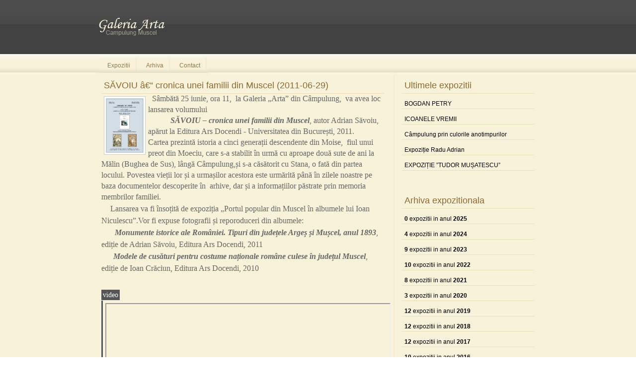

--- FILE ---
content_type: text/html; charset=UTF-8
request_url: http://galeriaarta.ro/?continut=subcateg&id=63
body_size: 3218
content:
<!DOCTYPE html PUBLIC "-//W3C//DTD XHTML 1.0 Strict//EN" "http://www.w3.org/TR/xhtml1/DTD/xhtml1-strict.dtd">
<html xmlns="http://www.w3.org/1999/xhtml">
<head>
<meta http-equiv="Content-Type" content="text/html; charset=utf-8" />
<title>Galeria ARTA Campulung</title>
<link href="style.css" rel="stylesheet" type="text/css" />
<link rel="stylesheet" type="text/css" href="youTubeEmbed/youTubeEmbed-jquery-1.0.css" /> 
		<script src="js/jquery-1.4.4.min.js" type="text/javascript"></script>
		<!--script src="js/jquery.lint.js" type="text/javascript" charset="utf-8"></script-->
		<link rel="stylesheet" href="css/prettyPhoto.css" type="text/css" media="screen" title="prettyPhoto main stylesheet" charset="utf-8" />
		
		<script src="js/jquery.prettyPhoto.js" type="text/javascript" charset="utf-8"></script>
		<script src='jquery.swfobject.1-1-1.min.js'></script> 
<script src='youTubeEmbed/youTubeEmbed-jquery-1.0.js'></script> 
</head>

<body>
<div id="topbar">
<div id="TopSection">
<img src=images/galeria_arta.jpg border=0 style='padding-bottom:6px;'>
	
	
	<!--
	<div id="topbarnav"> <span class="topnavitems"><a href="#contents">Skip to Contents</a> | <a href="3">Register</a> | <a href="3">Login </a></span><form action="#"><div class="searchform">
  <label for="searchtxt">
    Search Terms:
  </label>
  <input class="keywordfield" id="searchtxt"/>
  </div> </form></div>
	
	-->
	
<div class="clear"></div>


      <ul id='topmenu'>
            
        <!-- MENU -->
              <li ><a href='?continut=categ&id=4'><span>Expozitii</span></a></li>		<li ><a href="?continut=arhiva"><span>Arhiva</span></a></li>
        <li ><a href="?continut=contact"><span>Contact</span></a></li>
        <!-- END MENU -->
        
      </ul>




</div>
</div>

<div id="wrap">

<div id="contents">











<div id="left">

<h2><a href='#'>SĂVOIU â€“ cronica unei familii din Muscel (2011-06-29)</a></h2><p><img align=left src='fisiere/galerie_poza/savoiu.JPG' height=110><p><span lang="RO" style="LINE-HEIGHT: 115%"><font size="3"><font face="Times New Roman">&nbsp; S&acirc;mbătă 25 iunie, ora 11, <span>&nbsp;</span>la Galeria &bdquo;Arta&rdquo; din C&acirc;mpulung, <span>&nbsp;</span>va avea loc lansarea volumului </font></font></span></p>
<p><span lang="RO" style="line-height: 115%;"><span lang="RO" style="LINE-HEIGHT: 115%">&nbsp;&nbsp;&nbsp;&nbsp;&nbsp;&nbsp;&nbsp;&nbsp;&nbsp;&nbsp;&nbsp;&nbsp;&nbsp;&nbsp; </span><span lang="RO" style="LINE-HEIGHT: 115%"><font size="3"><font face="Times New Roman"><b><i>SĂVOIU &ndash;</i></b><i> <b>cronica unei familii din Muscel</b></i>, autor Adrian Săvoiu,</font></font></span></span><span lang="RO" style="LINE-HEIGHT: 115%"><font size="3"><font face="Times New Roman"> apărut la Editura Ars Docendi - Universitatea din București, 2011. </font></font></span><br />
<span lang="RO" style="LINE-HEIGHT: 115%"><font size="3"><font face="Times New Roman">Cartea prezintă istoria a cinci generații descendente din Moise, <span>&nbsp;</span>fiul  unui preot din Moeciu, care</font></font></span><span lang="RO" style="line-height: 115%;"><font size="3"><font face="Times New Roman"> s-a stabilit &icirc;n urmă cu aproape două sute  de ani la Mălin (Bughea de Sus), l&acirc;ngă C&acirc;mpulung,</font></font></span><span lang="RO" style="line-height: 115%;"><font size="3"><font face="Times New Roman">și s-a căsătorit cu  Stana, o fată din partea locului. Povestea vieții lor și a urmașilor  acestora </font></font></span><span lang="RO" style="line-height: 115%;"><font size="3"><font face="Times New Roman">este urmărită p&acirc;nă &icirc;n zilele noastre pe baza documentelor  descoperite &icirc;n <span>&nbsp;</span>arhive, dar și a</font></font></span><span lang="RO" style="line-height: 115%;"><font size="3"><font face="Times New Roman"> informațiilor păstrate prin memoria membrilor familiei. </font></font></span><br />
&nbsp;&nbsp;&nbsp;&nbsp;&nbsp; <font size="3"><font face="Times New Roman"><span lang="RO" style="LINE-HEIGHT: 150%">Lansarea va fi &icirc;nsoțită de expoziția &bdquo;</span><span lang="RO" style="LINE-HEIGHT: 150%">Portul popular din Muscel &icirc;n albumele lui Ioan Niculescu</span><span lang="RO" style="LINE-HEIGHT: 150%">&rdquo;</span><span lang="RO" style="LINE-HEIGHT: 150%">.</span></font></font><font size="3"><font face="Times New Roman"><span lang="RO" style="line-height: 150%;">Vor fi expuse fotografii și reporoduceri din albumele:</span></font></font><br />
&nbsp;&nbsp;&nbsp;&nbsp;&nbsp;&nbsp;&nbsp;&nbsp; <font size="3"><font face="Times New Roman"><b><i><span lang="RO" style="LINE-HEIGHT: 150%">Monumente istorice ale Rom&acirc;niei. Tipuri din județele Argeș și Mușcel, anul 1893</span></i></b><span lang="RO" style="LINE-HEIGHT: 150%">,</span></font></font><font size="3"><font face="Times New Roman"><span lang="RO" style="line-height: 150%;"> ediție de Adrian Săvoiu, Editura Ars Docendi, 2011</span></font></font></p>
<p><font size="3"><font face="Times New Roman"><b><i><span lang="RO" style="LINE-HEIGHT: 150%">&nbsp;&nbsp;&nbsp;&nbsp;&nbsp; Modele de cusături pentru costume naționale rom&acirc;ne culese &icirc;n județul Muscel</span></i></b><span lang="RO" style="LINE-HEIGHT: 150%">,</span></font></font> <font size="3"><font face="Times New Roman"><span lang="RO" style="line-height: 150%;">ediție de Ioan Crăciun, <span>Editura Ars Docendi,</span> 2010</span></font></font></p>
<div class="MsoNormal" style="TEXT-ALIGN: justify; LINE-HEIGHT: 150%; MARGIN: 0in 0in 10pt">&nbsp;</div></p><div><span style='padding:3px; background-color:#555555; color:#ffffff; font-size:14px; font-family:Georgia;'>video</span></div><div style='border-left:3px solid #555555; padding:5px;'><iframe width="570" height="400"
src="https://www.youtube.com/embed/eHVKlMjGSLM">
</iframe></div><br><div><span style='padding:3px; background-color:#555555; color:#ffffff; font-size:14px; font-family:Georgia;'>fotografie</span></div><div style='border-left:3px solid #555555; padding:5px;'><div align=left>
<img height=90 src='/fisiere/photos/savoiu 2011/cronica unei familii savoiu 2.JPG' 
border=1 style='padding:2px; border:1px solid #cccccc; height:170px;' /> 
<img height=90 src='/fisiere/photos/savoiu 2011/cronica unei familii savoiu 3.JPG' 
border=1 style='padding:2px; border:1px solid #cccccc; height:170px;' /> 
<img height=90 src='/fisiere/photos/savoiu 2011/cronica unei familii savoiu.JPG' 
border=1 style='padding:2px; border:1px solid #cccccc; height:170px;' /> </div><div align=right style='padding-top:2px;border-bottom:0px solid #CCCCCC;'><a href='?continut=galerie&id=151' style='padding:3px; border-left:1px solid #cccccc; border-bottom:1px solid #cccccc; border-right:1px solid #cccccc; text-decoration:none;'>vizualizeaza galerie foto</a></div></div><br>
</div>

<div id="sidebar">

  <ul>
<h2>Ultimele expozitii</h2>
   </li>
    <li>
    	<ul id="blogroll">
		<li><a href='index.php?continut=subcateg&id=272'>BOGDAN PETRY</a></li><li><a href='index.php?continut=subcateg&id=271'>ICOANELE VREMII</a></li><li><a href='index.php?continut=subcateg&id=270'>Câmpulung prin culorile anotimpurilor</a></li><li><a href='index.php?continut=subcateg&id=269'>Expoziție Radu Adrian</a></li><li><a href='index.php?continut=subcateg&id=268'>EXPOZIȚIE ”TUDOR MUȘATESCU”</a></li>        </ul>
    </li>
    <br><br>  
    <li><h2>Arhiva expozitionala</h2></li>
    <li>
    	<ul id="categories">
		<li><a href='index.php?continut=categ&id=4&an=2025'> <b>0</b> expozitii in anul <b>2025</b></a></li><li><a href='index.php?continut=categ&id=4&an=2024'> <b>4</b> expozitii in anul <b>2024</b></a></li><li><a href='index.php?continut=categ&id=4&an=2023'> <b>9</b> expozitii in anul <b>2023</b></a></li><li><a href='index.php?continut=categ&id=4&an=2022'> <b>10</b> expozitii in anul <b>2022</b></a></li><li><a href='index.php?continut=categ&id=4&an=2021'> <b>8</b> expozitii in anul <b>2021</b></a></li><li><a href='index.php?continut=categ&id=4&an=2020'> <b>3</b> expozitii in anul <b>2020</b></a></li><li><a href='index.php?continut=categ&id=4&an=2019'> <b>12</b> expozitii in anul <b>2019</b></a></li><li><a href='index.php?continut=categ&id=4&an=2018'> <b>12</b> expozitii in anul <b>2018</b></a></li><li><a href='index.php?continut=categ&id=4&an=2017'> <b>12</b> expozitii in anul <b>2017</b></a></li><li><a href='index.php?continut=categ&id=4&an=2016'> <b>10</b> expozitii in anul <b>2016</b></a></li><li><a href='index.php?continut=categ&id=4&an=2015'> <b>15</b> expozitii in anul <b>2015</b></a></li><li><a href='index.php?continut=categ&id=4&an=2014'> <b>13</b> expozitii in anul <b>2014</b></a></li><li><a href='index.php?continut=categ&id=4&an=2013'> <b>11</b> expozitii in anul <b>2013</b></a></li><li><a href='index.php?continut=categ&id=4&an=2012'> <b>15</b> expozitii in anul <b>2012</b></a></li><li><a href='index.php?continut=categ&id=4&an=2011'> <b>20</b> expozitii in anul <b>2011</b></a></li><li><a href='index.php?continut=categ&id=4&an=2010'> <b>21</b> expozitii in anul <b>2010</b></a></li><li><a href='index.php?continut=categ&id=4&an=2009'> <b>18</b> expozitii in anul <b>2009</b></a></li><li><a href='index.php?continut=categ&id=4&an=2008'> <b>8</b> expozitii in anul <b>2008</b></a></li><li><a href='index.php?continut=categ&id=4&an=2007'> <b>13</b> expozitii in anul <b>2007</b></a></li><li><a href='index.php?continut=categ&id=4&an=2006'> <b>9</b> expozitii in anul <b>2006</b></a></li><li><a href='index.php?continut=categ&id=4&an=2005'> <b>8</b> expozitii in anul <b>2005</b></a></li><li><a href='index.php?continut=categ&id=4&an=2004'> <b>6</b> expozitii in anul <b>2004</b></a></li>           
        </ul>
    </li>
   <li>
     
  </ul>
</div>


<div class="clear"></div>

</div>
</div>

<div id="footer">
<div id="footercontent">
<div id="previews">

<div class="item">
  <a href="?continut=subcateg&id=48"><img src="fisiere/galerie_poza/Parvu Mutu Zugravul.jpg" height=66 width=100 /></a>

  </div>
<div class="item">
  <a href="?continut=subcateg&id=251"><img src="fisiere/galerie_poza/AFIS_AMANDINE_BANESCU_RE.jpeg" height=66 width=100 /></a>

  </div>
<div class="item">
  <a href="?continut=subcateg&id=108"><img src="fisiere/galerie_poza/ion milos.JPG" height=66 width=100 /></a>

  </div>
<div class="item">
  <a href="?continut=subcateg&id=69"><img src="fisiere/galerie_poza/carte povestea familiei arnautoiu.JPG" height=66 width=100 /></a>

  </div>
<div class="item">
  <a href="?continut=subcateg&id=236"><img src="fisiere/galerie_poza/MUSATESCU AFIS.jpg" height=66 width=100 /></a>

  </div>
<div class="item">
  <a href="?continut=subcateg&id=82"><img src="fisiere/galerie_poza/hilohi 2.JPG" height=66 width=100 /></a>

  </div>
<div class="item">
  <a href="?continut=subcateg&id=99"><img src="fisiere/galerie_poza/02 Invitatie ducu gheorghescu feb-martie.jpg" height=66 width=100 /></a>

  </div>

<div class="clear"></div>
</div>
<div id="copyright">&copy; 2004 - 2025 Galeria ARTA </div>
</div>

</div>
<!--
Credits  should not be removied
Designed by Roshan, www.ramblingsoul.com
-->
<div id="credit">Realizare si gazduire Web: Digital Cable S.A.</div>
<!--Credits  should not be removied-->
<script type="text/javascript" charset="utf-8">
		$(document).ready(function(){
			$(".gallery:first a[rel^='prettyPhoto']").prettyPhoto({animationSpeed:'slow',theme:'light_square',slideshow:5000, autoplay_slideshow: false});
			$(".gallery:gt(0) a[rel^='prettyPhoto']").prettyPhoto({animationSpeed:'slow',slideshow:10000});
			


		});
		</script>

</body>
</html>

--- FILE ---
content_type: text/css
request_url: http://galeriaarta.ro/style.css
body_size: 2304
content:
@charset "utf-8";
* {
	margin: 0px;
	padding: 0px;
}
body {background:url(images/bg.jpg) repeat; font-family:Arial, "Times New Roman", Times, serif; font-size:12px;}
#wrap {width:882px; margin:auto;}
.clear {clear:both;}
a {color:#000000;}
a:visited,active {color:#666666;}
.hide {display:none;}
/*Header*/
#topbar {background:url(images/topbg.jpg) repeat-x; height:151px;}
#topbar #TopSection {width:882px; margin:auto;}
#sitename {display:block; height:40px; float:left; padding:3px; font:Arial, "Times New Roman", Times, serif; font-size:30px; font-weight:normal; color:#FFFFCC;}
#sitename span {text-transform:lowercase; font-style:italic; color:#D1DDED; font-size:34px;}
#sitename a, #sitename a:visited, #sitename a:active, #sitename a:hover{color:#FFFFCC; text-decoration:none;}
#sitename span a, #sitename span a:visited, #sitename span a:active, #sitename span a:hover {color:#D1DDED; text-decoration:none;}
#topbarnav { height:36px; padding-top:10px; text-align:right; color:#ffffcc;}
#topbarnav a{color:#FFFFCC;}
#topbarnav a:visited,active {color:#FFFFCC;}
#topbarnav a:hover {color:#FFFFFF; text-decoration:none;}
#topbarnav .searchform { float:right; margin:0px 15px 0px 0px;}
.searchform .keywordfield {border:solid 1px #333333; background:#F8F2DA; padding:3px;}
#topbarnav .topnavitems {float:right; display:block;}
#wrap #header { background:url(images/header.jpg) no-repeat; height:229px; margin-top:10px;}
#header .introtext {display:block; padding:60px 300px 25px 125px; text-align:right; font-weight:normal; color:#FFFFFF; font-size:25px;}
.highlight {background:#FFFFFF; color:#0099CC;}
.highlight2 {color:#FFFF99; font-size:28px; font-style:italic;}

#headershort {background: url(images/headershort.jpg) no-repeat; height:119px;}
#headershort .subheader {font-size:48px; color:#F1E8CB; font-family:Arial, "Times New Roman", Times, serif; font-weight:normal; display:block; padding:55px 55px 0px 20px; }
/* Top Menu */
#topmenu {list-style:none; text-align:center; padding-top:4px;}
#topmenu li {display:inline;}
#topmenu a, #topmenu a:visited, #topmenu a:active {	display:block;	text-decoration:none; color:#9B7746; float:left; 	height:30px; padding:9px 15px 0px 17px; background:url(images/menubg1.jpg) no-repeat right top;}
#topmenu a:hover {display:block; text-decoration:none; color:#333333; float:left; height:30px; padding:9px 15px 0px 17px; background:url(images/menubg2.jpg) no-repeat right top;}
#topmenu .active a, #topmenu .active a:visited, #topmenu .active a:active {display:block; text-decoration:none; color:#333333; float:left; height:30px; padding:9px 15px 0px 17px; background:url(images/menubg2.jpg) no-repeat right top;}
/* Contents */
#contents {font-size:12px;}
#contents a:hover {text-decoration:none;}
#contents p, div {color:#666666; line-height:22px;}
#contents h2 {color:#8D6932; font-weight:normal;}

#left { width:570px; float:left; padding:5px 20px 5px 5px; background:url(images/sidebarbg1.jpg) repeat-y right;}
#left h3, #left h4, #left h5 { color:#009999; display:block; padding:5px; margin-bottom:10px; margin-top:10px;}
#left h3 {font-size:20px; font-family:Arial, Helvetica, sans-serif; font-weight:normal;}
#left h4 {font-size:18px; font-family:Arial, Helvetica, sans-serif; font-weight:normal;}
#left h5 {font-size:14px; font-family:Arial, Helvetica, sans-serif; font-weight:bold;}
#left h5 a, #left h2 a:visited, #left h5 a:active{color:#555555; text-decoration:none;}

#left h2 {font-size:18px; display:block; border-bottom:solid 1px #ECDEB0; padding:5px;}
#left h2 a, #left h2 a:visited, #left h2 a:active{color:#8D6932; text-decoration:none;}
#left h2 a:hover {color:#000000;}
#left .postmetadata {display:block; background:url(images/metadatabg.jpg) no-repeat; margin:10px 0px 20px 0px; padding:15px 0px 0px 0px; text-align:center;}
blockquote {display:block; border-top:dashed 1px #D2B87B;  border-bottom:dashed 1px #D2B87B;text-align:center; margin:10px; padding:10px;}
blockquote p {font-size:12px; }
#left img {background:#FFFFFF; border:solid 1px #cccccc; padding:3px; margin:5px;}
#left .alignleft {float:left;}
#left .alignright {float:right;}
#left .postdata{display:block; padding:3px; text-align:right; color:#999999; margin-bottom:10px;}

#left table {width:95%; border:solid 0px #DCC48F;}
#left th {padding:0px; text-align:left; background:#E8D8B3}
#left td {padding:0px;}
#left .alttr1{ background:#FFFFCC;}
#left .alttr2{ background:#FFFFFF;}
#left .alttr1 th {background:#ffffff;}
#left .alttr2 th {background:#E7F4FA;}

#left ul {padding:10px; color:#666666;}
#left ul li {padding:3px; display:block; border-bottom:dashed 1px #E8D8B3;}
#left p {margin:0px 0px 0px 0px;}
#left ol {padding:10px; margin:10px; color:#666666;}
#left ol li {padding:3px;}

#left .contactform {padding:10px; margin:10px;}
/*comments*/
.nocomments {color:#999999; font-size:10px; display:block;}
.commentlist {background: #FFFFCC; list-style-type:decimal; list-style-position:inside; font-family: Verdana, Arial, Helvetica, sans-serif;}
.commentlist li {border-bottom:solid 2px #EADDBF; padding:5px;}
.commentlist cite {display:block; color: #996633; font-weight:bold; padding:0px 3px 3px 20px;}
.commentmeta {display:block; font-size:10px; padding:3px; color:#999999;}
.commenttxt {display:block; padding:5px 5px 5px 15px;}
.textfield {width:190px; background-color: #F7F1E6; margin:0px;	border: 1px solid #C6A453;}
.textfield:hover {background: #FFFFCC;}
.textfield:focus {background:#ffffff;}
/*sidebar*/
#sidebar {margin-left: 605px; padding:5px;}
#sidebar ul {list-style:none;}
#sidebar ul li ul {list-style:none; font-family:Verdana, Arial, Helvetica, sans-serif;}
#sidebar #categories li{display:block; height:30px; border-bottom:solid 1px #E8DDB3;}
#sidebar #categories a, #sidebar #categories a:visited, #sidebar #categories a:active {display:block; height:22px; padding:8px 5px 0px 5px; text-decoration:none; border-top:solid 1px #F8F4E0;}
#sidebar #categories a:hover {display:block; height:22px; padding:8px 5px 0px 5px; text-decoration:none;border-top:solid 1px #F8F4E9; background:#FDFCF2;}

#sidebar #blogroll li{display:block; height:30px; border-bottom:solid 1px #E8DDB3;}
#sidebar #blogroll a, #sidebar #categories a:visited, #sidebar #categories a:active {display:block; height:22px; padding:8px 5px 0px 5px; text-decoration:none; border-top:solid 1px #F8F4E0;}
#sidebar #blogroll a:hover {display:block; height:22px; padding:8px 5px 0px 5px; text-decoration:none;border-top:solid 1px #F8F4E9; background:#FDFCF2;}

#sidebar h2{display:block; font-size:18px; padding:5px; border-bottom:solid 1px #E8DDB3;}
#sidebar #recententries li {padding:5px; border-bottom:solid 1px #e8ddb3;}
/* Home Page Content */
#aboutdiv {float:left; padding:3px; width:146px; margin:5px 2px 5px 5px;}
#aboutdiv .openquote {display:block; background:url(images/quote.gif) no-repeat; float:left; padding:3px; width:12px; height:12px;}
#aboutdiv h2, #highlights h2 {padding:5px; display:block; background:url(images/h2line.gif) repeat-x left bottom; color:#8D6932; margin:0px 3px 5px 0px; font-family:Arial, Helvetica, sans-serif;}
#highlights {float:left; width:144px; padding:3px 3px 3px 10px; margin:5px 0px 5px 0px; background:url(images/sidebarbg1.jpg) repeat-y left;}
#highlights h3 {color:#8D6932; font-weight:normal; font-size:14px;}
#highlights h3 a {color:#9B7746; text-decoration:none; display:block; border-bottom:solid 1px #F5EFC9;}
#highlights h3 a:hover {color:#B38348; display:block; text-decoration:none; background:#ffffcc;; border-bottom:dashed 1px #BC8F52;}
#highlights ul {list-style:none; color:#999999; text-align:right;}
#highlights li {display:block; padding:3px; background: none; border-bottom:solid 1px #fff;}
#highlights li:hover {display:block; padding:3px; border-bottom:solid 1px #fff; background:#FFFFFF; }

#homecontents {float:left; width:530px; padding:3px 3px 3px 20px; margin:5px 5px 5px 0px;  background:url(images/sidebarbg1.jpg) repeat-y left;}
#homecontents p, left p, right p {margin:10px 0px 10px 0px;}
#homecontents h2 {display:block; color:#8d6932; border-bottom:solid 1px #E1D2A6; font-size:22px;}
#homecontents h2 a{text-decoration:none; color:#8d6932;}
#homecontents h2 a:hover { text-decoration:none; color:#000000; border-bottom:solid 1px #000000; background:#ffffcc;}
.postinfo {display:block; text-align:right; color:#999999; font-family:Arial, Helvetica, sans-serif; font-size:10px}

/*Footer*/

#footer {background: url(images/footer.jpg) repeat-x; padding:60px 0px 0px 15px; background-color:#333333;}
#footercontent {width:862px; margin:auto; padding:10px;}
#previews {padding:5px;}
#previews .item {width:120px; height:110px; float:left; text-align:center;}
#previews .item a img, #previews .item a:visited img, #previews .item a:active img{background:#efefef; border:solid 1px #CCCCCC; padding:3px;}
#previews .item a:hover img{background:#efefef; border:solid 1px #000000; padding:3px;}
#previews .item .caption {display:block; color:#CCCCCC;}
#copyright {margin:20px 0xp 20px 0px; padding:20px 0px 20px 0px; color:#FFFFFF; border-top:solid 1px #333333; background:url(images/copyrightbg.jpg) repeat-x;}
#footer a,#footer a:visited, #footer a:active, #footer a:hover {color:#FFFFCC;}
#credit {background:#000000; height: 25px; padding:10px; border-top:solid 2px #666666; text-align:center; color:#999999; font-family:Arial, Helvetica, sans-serif; font-size:10px;}
#credit a,#footer a:visited, #footer a:active, #footer a:hover {color:#999999;}

--- FILE ---
content_type: application/javascript; charset=utf-8
request_url: http://galeriaarta.ro/youTubeEmbed/youTubeEmbed-jquery-1.0.js
body_size: 2034
content:
(function($){
	
	$.fn.youTubeEmbed = function(settings){
		
		// Settings can be either a URL string,
		// or an object
		
		if(typeof settings == 'string'){
			settings = {'video' : settings}
		}
		
		// Default values
		
		var def = {
			width		: 640,
			progressBar	: true
		};
		
		settings = $.extend(def,settings);
		
		var elements = {
			originalDIV	: this,	// The "this" of the plugin
			container	: null,	// A container div, inserted by the plugin
			control		: null,	// The control play/pause button
			player		: null,	// The flash player
			progress	: null,	// Progress bar
			elapsed		: null	// The light blue elapsed bar
		};
		

		try{	

			settings.videoID = settings.video.match(/v=(.{11})/)[1];
			
			// The safeID is a stripped version of the
			// videoID, ready for use as a function name

			settings.safeID = settings.videoID.replace(/[^a-z0-9]/ig,'');
		
		} catch (e){
			// If the url was invalid, just return the "this"
			return elements.originalDIV;
		}

		// Fetch data about the video from YouTube's API

		var youtubeAPI = 'http://gdata.youtube.com/feeds/api/videos?v=2&alt=jsonc';

		$.get(youtubeAPI,{'q':settings.videoID},function(response){
			
			var data = response.data;
	
			if(!data.totalItems || data.items[0].accessControl.embed!="allowed"){
				
				// If the video was not found, or embedding is not allowed;
				
				return elements.originalDIV;
			}

			// data holds API info about the video:
			
			data = data.items[0];
			
			settings.ratio = 3/4;
			if(data.aspectRatio == "widescreen"){
				settings.ratio = 9/16;
			}
			
			settings.height = Math.round(settings.width*settings.ratio);

			// Creating a container inside the original div, which will
			// hold the object/embed code of the video

			elements.container = $('<div>',{className:'flashContainer',css:{
				width	: settings.width,
				height	: settings.height
			}}).appendTo(elements.originalDIV);

			// Embedding the YouTube chromeless player
			// and loading the video inside it:

			elements.container.flash({
				swf			: 'http://www.youtube.com/apiplayer?enablejsapi=1&version=3',
				id			: 'video_'+settings.safeID,
				height		: settings.height,
				width		: settings.width,
				allowScriptAccess:'always',
				wmode		: 'transparent',
				flashvars	: {
					"video_id"		: settings.videoID,
					"playerapiid"	: settings.safeID
				}
			});

			// We use get, because we need the DOM element
			// itself, and not a jquery object:
			
			elements.player = elements.container.flash().get(0);

			// Creating the control Div. It will act as a ply/pause button

			elements.control = $('<div>',{className:'controlDiv play'})
							   .appendTo(elements.container);

			// If the user wants to show the progress bar:

			if(settings.progressBar){
				elements.progress =	$('<div>',{className:'progressBar'})
									.appendTo(elements.container);

				elements.elapsed =	$('<div>',{className:'elapsed'})
									.appendTo(elements.progress);
				
				elements.progress.click(function(e){
					
					// When a click occurs on the progress bar, seek to the
					// appropriate moment of the video.
					
					var ratio = (e.pageX-elements.progress.offset().left)/elements.progress.outerWidth();
					
					elements.elapsed.width(ratio*100+'%');
					elements.player.seekTo(Math.round(data.duration*ratio), true);
					return false;
				});

			}

			var initialized = false;
			
			// Creating a global event listening function for the video
			// (required by YouTube's player API):
			
			window['eventListener_'+settings.safeID] = function(status){

				var interval;
				
				if(status==-1)	// video is loaded
				{
					if(!initialized)
					{
						// Listen for a click on the control button:
						
						elements.control.click(function(){
							if(!elements.container.hasClass('playing')){
								
								// If the video is not currently playing, start it:

								elements.control.removeClass('play replay').addClass('pause');
								elements.container.addClass('playing');
								elements.player.playVideo();
								
								if(settings.progressBar){
									interval = window.setInterval(function(){
										elements.elapsed.width(
											((elements.player.getCurrentTime()/data.duration)*100)+'%'
										);
									},1000);
								}
								
							} else {
								
								// If the video is currently playing, pause it:
								
								elements.control.removeClass('pause').addClass('play');
								elements.container.removeClass('playing');
								elements.player.pauseVideo();
								
								if(settings.progressBar){
									window.clearInterval(interval);
								}
							}
						});
						
						initialized = true;
					}
					else{
						// This will happen if the user has clicked on the
						// YouTube logo and has been redirected to youtube.com

						if(elements.container.hasClass('playing'))
						{
							elements.control.click();
						}
					}
				}
				
				if(status==0){ // video has ended
					elements.control.removeClass('pause').addClass('replay');
					elements.container.removeClass('playing');
				}
			}
			
			// This global function is called when the player is loaded.
			// It is shared by all the videos on the page:
			
			if(!window.onYouTubePlayerReady)
			{				
				window.onYouTubePlayerReady = function(playerID){
					document.getElementById('video_'+playerID).addEventListener('onStateChange','eventListener_'+playerID);
				}
			}
		},'jsonp');

		return elements.originalDIV;
	}

})(jQuery);